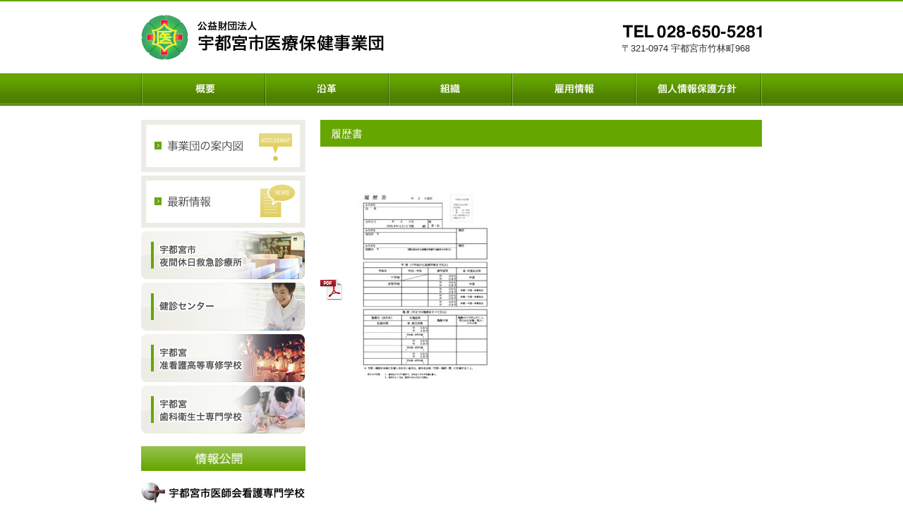

--- FILE ---
content_type: text/html; charset=UTF-8
request_url: http://www.umth.or.jp/%E5%B1%A5%E6%AD%B4%E6%9B%B8/
body_size: 33237
content:
<!DOCTYPE html>
<html dir="ltr" lang="ja" prefix="og: https://ogp.me/ns#">
<head>
<meta charset="UTF-8">
<meta name="viewport" content="width=device-width, user-scalable=yes, maximum-scale=1.0, minimum-scale=1.0">
<title>履歴書 | 公益財団法人 宇都宮市医療保健事業団公益財団法人　宇都宮市医療保健事業団</title>
<link rel="stylesheet" type="text/css" media="all" href="http://www.umth.or.jp/wp/wp-content/themes/umth/style.css?1765349265">
<link rel="icon" href="http://www.umth.or.jp/favicon.ico">
<link rel="pingback" href="http://www.umth.or.jp/wp/xmlrpc.php">
<!--[if lt IE 9]>
<script src="http://www.umth.or.jp/wp/wp-content/themes/umth/js/html5.js"></script>
<script src="http://www.umth.or.jp/wp/wp-content/themes/umth/js/css3-mediaqueries.js"></script>
<![endif]-->
<!-- Google Tag Manager -->
<script>(function(w,d,s,l,i){w[l]=w[l]||[];w[l].push({'gtm.start':
new Date().getTime(),event:'gtm.js'});var f=d.getElementsByTagName(s)[0],
j=d.createElement(s),dl=l!='dataLayer'?'&l='+l:'';j.async=true;j.src=
'https://www.googletagmanager.com/gtm.js?id='+i+dl;f.parentNode.insertBefore(j,f);
})(window,document,'script','dataLayer','GTM-W5LG5NJ');</script>
<!-- End Google Tag Manager -->
<!-- Google tag (gtag.js) -->
<script async src="https://www.googletagmanager.com/gtag/js?id=G-HRHKZFEW0C"></script>
<script>
  window.dataLayer = window.dataLayer || [];
  function gtag(){dataLayer.push(arguments);}
  gtag('js', new Date());

  gtag('config', 'G-HRHKZFEW0C');
</script>

		<!-- All in One SEO 4.8.9 - aioseo.com -->
	<meta name="robots" content="max-image-preview:large" />
	<meta name="author" content="umth-or-jp"/>
	<link rel="canonical" href="http://www.umth.or.jp/%e5%b1%a5%e6%ad%b4%e6%9b%b8/" />
	<meta name="generator" content="All in One SEO (AIOSEO) 4.8.9" />
		<meta property="og:locale" content="ja_JP" />
		<meta property="og:site_name" content="公益財団法人　宇都宮市医療保健事業団 |" />
		<meta property="og:type" content="article" />
		<meta property="og:title" content="履歴書 | 公益財団法人 宇都宮市医療保健事業団" />
		<meta property="og:url" content="http://www.umth.or.jp/%e5%b1%a5%e6%ad%b4%e6%9b%b8/" />
		<meta property="article:published_time" content="2023-12-04T03:48:41+00:00" />
		<meta property="article:modified_time" content="2023-12-04T03:48:41+00:00" />
		<meta name="twitter:card" content="summary_large_image" />
		<meta name="twitter:title" content="履歴書 | 公益財団法人 宇都宮市医療保健事業団" />
		<script type="application/ld+json" class="aioseo-schema">
			{"@context":"https:\/\/schema.org","@graph":[{"@type":"BreadcrumbList","@id":"http:\/\/www.umth.or.jp\/%e5%b1%a5%e6%ad%b4%e6%9b%b8\/#breadcrumblist","itemListElement":[{"@type":"ListItem","@id":"http:\/\/www.umth.or.jp#listItem","position":1,"name":"Home","item":"http:\/\/www.umth.or.jp","nextItem":{"@type":"ListItem","@id":"http:\/\/www.umth.or.jp\/%e5%b1%a5%e6%ad%b4%e6%9b%b8\/#listItem","name":"\u5c65\u6b74\u66f8"}},{"@type":"ListItem","@id":"http:\/\/www.umth.or.jp\/%e5%b1%a5%e6%ad%b4%e6%9b%b8\/#listItem","position":2,"name":"\u5c65\u6b74\u66f8","previousItem":{"@type":"ListItem","@id":"http:\/\/www.umth.or.jp#listItem","name":"Home"}}]},{"@type":"ItemPage","@id":"http:\/\/www.umth.or.jp\/%e5%b1%a5%e6%ad%b4%e6%9b%b8\/#itempage","url":"http:\/\/www.umth.or.jp\/%e5%b1%a5%e6%ad%b4%e6%9b%b8\/","name":"\u5c65\u6b74\u66f8 | \u516c\u76ca\u8ca1\u56e3\u6cd5\u4eba \u5b87\u90fd\u5bae\u5e02\u533b\u7642\u4fdd\u5065\u4e8b\u696d\u56e3","inLanguage":"ja","isPartOf":{"@id":"http:\/\/www.umth.or.jp\/#website"},"breadcrumb":{"@id":"http:\/\/www.umth.or.jp\/%e5%b1%a5%e6%ad%b4%e6%9b%b8\/#breadcrumblist"},"author":{"@id":"http:\/\/www.umth.or.jp\/author\/umth-or-jp\/#author"},"creator":{"@id":"http:\/\/www.umth.or.jp\/author\/umth-or-jp\/#author"},"datePublished":"2023-12-04T12:48:41+09:00","dateModified":"2023-12-04T12:48:41+09:00"},{"@type":"Organization","@id":"http:\/\/www.umth.or.jp\/#organization","name":"\u516c\u76ca\u8ca1\u56e3\u6cd5\u4eba\u3000\u5b87\u90fd\u5bae\u5e02\u533b\u7642\u4fdd\u5065\u4e8b\u696d\u56e3","url":"http:\/\/www.umth.or.jp\/"},{"@type":"Person","@id":"http:\/\/www.umth.or.jp\/author\/umth-or-jp\/#author","url":"http:\/\/www.umth.or.jp\/author\/umth-or-jp\/","name":"umth-or-jp","image":{"@type":"ImageObject","@id":"http:\/\/www.umth.or.jp\/%e5%b1%a5%e6%ad%b4%e6%9b%b8\/#authorImage","url":"https:\/\/secure.gravatar.com\/avatar\/1a77d47aa0f590c773eaa1aaf7521b39fbf9612ab6de71898dbab3b7c7b76d45?s=96&d=mm&r=g","width":96,"height":96,"caption":"umth-or-jp"}},{"@type":"WebSite","@id":"http:\/\/www.umth.or.jp\/#website","url":"http:\/\/www.umth.or.jp\/","name":"\u516c\u76ca\u8ca1\u56e3\u6cd5\u4eba\u3000\u5b87\u90fd\u5bae\u5e02\u533b\u7642\u4fdd\u5065\u4e8b\u696d\u56e3","inLanguage":"ja","publisher":{"@id":"http:\/\/www.umth.or.jp\/#organization"}}]}
		</script>
		<!-- All in One SEO -->

<link rel="alternate" title="oEmbed (JSON)" type="application/json+oembed" href="http://www.umth.or.jp/wp-json/oembed/1.0/embed?url=http%3A%2F%2Fwww.umth.or.jp%2F%25e5%25b1%25a5%25e6%25ad%25b4%25e6%259b%25b8%2F" />
<link rel="alternate" title="oEmbed (XML)" type="text/xml+oembed" href="http://www.umth.or.jp/wp-json/oembed/1.0/embed?url=http%3A%2F%2Fwww.umth.or.jp%2F%25e5%25b1%25a5%25e6%25ad%25b4%25e6%259b%25b8%2F&#038;format=xml" />
<style id='wp-img-auto-sizes-contain-inline-css' type='text/css'>
img:is([sizes=auto i],[sizes^="auto," i]){contain-intrinsic-size:3000px 1500px}
/*# sourceURL=wp-img-auto-sizes-contain-inline-css */
</style>
<style id='wp-emoji-styles-inline-css' type='text/css'>

	img.wp-smiley, img.emoji {
		display: inline !important;
		border: none !important;
		box-shadow: none !important;
		height: 1em !important;
		width: 1em !important;
		margin: 0 0.07em !important;
		vertical-align: -0.1em !important;
		background: none !important;
		padding: 0 !important;
	}
/*# sourceURL=wp-emoji-styles-inline-css */
</style>
<style id='wp-block-library-inline-css' type='text/css'>
:root{--wp-block-synced-color:#7a00df;--wp-block-synced-color--rgb:122,0,223;--wp-bound-block-color:var(--wp-block-synced-color);--wp-editor-canvas-background:#ddd;--wp-admin-theme-color:#007cba;--wp-admin-theme-color--rgb:0,124,186;--wp-admin-theme-color-darker-10:#006ba1;--wp-admin-theme-color-darker-10--rgb:0,107,160.5;--wp-admin-theme-color-darker-20:#005a87;--wp-admin-theme-color-darker-20--rgb:0,90,135;--wp-admin-border-width-focus:2px}@media (min-resolution:192dpi){:root{--wp-admin-border-width-focus:1.5px}}.wp-element-button{cursor:pointer}:root .has-very-light-gray-background-color{background-color:#eee}:root .has-very-dark-gray-background-color{background-color:#313131}:root .has-very-light-gray-color{color:#eee}:root .has-very-dark-gray-color{color:#313131}:root .has-vivid-green-cyan-to-vivid-cyan-blue-gradient-background{background:linear-gradient(135deg,#00d084,#0693e3)}:root .has-purple-crush-gradient-background{background:linear-gradient(135deg,#34e2e4,#4721fb 50%,#ab1dfe)}:root .has-hazy-dawn-gradient-background{background:linear-gradient(135deg,#faaca8,#dad0ec)}:root .has-subdued-olive-gradient-background{background:linear-gradient(135deg,#fafae1,#67a671)}:root .has-atomic-cream-gradient-background{background:linear-gradient(135deg,#fdd79a,#004a59)}:root .has-nightshade-gradient-background{background:linear-gradient(135deg,#330968,#31cdcf)}:root .has-midnight-gradient-background{background:linear-gradient(135deg,#020381,#2874fc)}:root{--wp--preset--font-size--normal:16px;--wp--preset--font-size--huge:42px}.has-regular-font-size{font-size:1em}.has-larger-font-size{font-size:2.625em}.has-normal-font-size{font-size:var(--wp--preset--font-size--normal)}.has-huge-font-size{font-size:var(--wp--preset--font-size--huge)}.has-text-align-center{text-align:center}.has-text-align-left{text-align:left}.has-text-align-right{text-align:right}.has-fit-text{white-space:nowrap!important}#end-resizable-editor-section{display:none}.aligncenter{clear:both}.items-justified-left{justify-content:flex-start}.items-justified-center{justify-content:center}.items-justified-right{justify-content:flex-end}.items-justified-space-between{justify-content:space-between}.screen-reader-text{border:0;clip-path:inset(50%);height:1px;margin:-1px;overflow:hidden;padding:0;position:absolute;width:1px;word-wrap:normal!important}.screen-reader-text:focus{background-color:#ddd;clip-path:none;color:#444;display:block;font-size:1em;height:auto;left:5px;line-height:normal;padding:15px 23px 14px;text-decoration:none;top:5px;width:auto;z-index:100000}html :where(.has-border-color){border-style:solid}html :where([style*=border-top-color]){border-top-style:solid}html :where([style*=border-right-color]){border-right-style:solid}html :where([style*=border-bottom-color]){border-bottom-style:solid}html :where([style*=border-left-color]){border-left-style:solid}html :where([style*=border-width]){border-style:solid}html :where([style*=border-top-width]){border-top-style:solid}html :where([style*=border-right-width]){border-right-style:solid}html :where([style*=border-bottom-width]){border-bottom-style:solid}html :where([style*=border-left-width]){border-left-style:solid}html :where(img[class*=wp-image-]){height:auto;max-width:100%}:where(figure){margin:0 0 1em}html :where(.is-position-sticky){--wp-admin--admin-bar--position-offset:var(--wp-admin--admin-bar--height,0px)}@media screen and (max-width:600px){html :where(.is-position-sticky){--wp-admin--admin-bar--position-offset:0px}}

/*# sourceURL=wp-block-library-inline-css */
</style><style id='global-styles-inline-css' type='text/css'>
:root{--wp--preset--aspect-ratio--square: 1;--wp--preset--aspect-ratio--4-3: 4/3;--wp--preset--aspect-ratio--3-4: 3/4;--wp--preset--aspect-ratio--3-2: 3/2;--wp--preset--aspect-ratio--2-3: 2/3;--wp--preset--aspect-ratio--16-9: 16/9;--wp--preset--aspect-ratio--9-16: 9/16;--wp--preset--color--black: #000000;--wp--preset--color--cyan-bluish-gray: #abb8c3;--wp--preset--color--white: #ffffff;--wp--preset--color--pale-pink: #f78da7;--wp--preset--color--vivid-red: #cf2e2e;--wp--preset--color--luminous-vivid-orange: #ff6900;--wp--preset--color--luminous-vivid-amber: #fcb900;--wp--preset--color--light-green-cyan: #7bdcb5;--wp--preset--color--vivid-green-cyan: #00d084;--wp--preset--color--pale-cyan-blue: #8ed1fc;--wp--preset--color--vivid-cyan-blue: #0693e3;--wp--preset--color--vivid-purple: #9b51e0;--wp--preset--gradient--vivid-cyan-blue-to-vivid-purple: linear-gradient(135deg,rgb(6,147,227) 0%,rgb(155,81,224) 100%);--wp--preset--gradient--light-green-cyan-to-vivid-green-cyan: linear-gradient(135deg,rgb(122,220,180) 0%,rgb(0,208,130) 100%);--wp--preset--gradient--luminous-vivid-amber-to-luminous-vivid-orange: linear-gradient(135deg,rgb(252,185,0) 0%,rgb(255,105,0) 100%);--wp--preset--gradient--luminous-vivid-orange-to-vivid-red: linear-gradient(135deg,rgb(255,105,0) 0%,rgb(207,46,46) 100%);--wp--preset--gradient--very-light-gray-to-cyan-bluish-gray: linear-gradient(135deg,rgb(238,238,238) 0%,rgb(169,184,195) 100%);--wp--preset--gradient--cool-to-warm-spectrum: linear-gradient(135deg,rgb(74,234,220) 0%,rgb(151,120,209) 20%,rgb(207,42,186) 40%,rgb(238,44,130) 60%,rgb(251,105,98) 80%,rgb(254,248,76) 100%);--wp--preset--gradient--blush-light-purple: linear-gradient(135deg,rgb(255,206,236) 0%,rgb(152,150,240) 100%);--wp--preset--gradient--blush-bordeaux: linear-gradient(135deg,rgb(254,205,165) 0%,rgb(254,45,45) 50%,rgb(107,0,62) 100%);--wp--preset--gradient--luminous-dusk: linear-gradient(135deg,rgb(255,203,112) 0%,rgb(199,81,192) 50%,rgb(65,88,208) 100%);--wp--preset--gradient--pale-ocean: linear-gradient(135deg,rgb(255,245,203) 0%,rgb(182,227,212) 50%,rgb(51,167,181) 100%);--wp--preset--gradient--electric-grass: linear-gradient(135deg,rgb(202,248,128) 0%,rgb(113,206,126) 100%);--wp--preset--gradient--midnight: linear-gradient(135deg,rgb(2,3,129) 0%,rgb(40,116,252) 100%);--wp--preset--font-size--small: 13px;--wp--preset--font-size--medium: 20px;--wp--preset--font-size--large: 36px;--wp--preset--font-size--x-large: 42px;--wp--preset--spacing--20: 0.44rem;--wp--preset--spacing--30: 0.67rem;--wp--preset--spacing--40: 1rem;--wp--preset--spacing--50: 1.5rem;--wp--preset--spacing--60: 2.25rem;--wp--preset--spacing--70: 3.38rem;--wp--preset--spacing--80: 5.06rem;--wp--preset--shadow--natural: 6px 6px 9px rgba(0, 0, 0, 0.2);--wp--preset--shadow--deep: 12px 12px 50px rgba(0, 0, 0, 0.4);--wp--preset--shadow--sharp: 6px 6px 0px rgba(0, 0, 0, 0.2);--wp--preset--shadow--outlined: 6px 6px 0px -3px rgb(255, 255, 255), 6px 6px rgb(0, 0, 0);--wp--preset--shadow--crisp: 6px 6px 0px rgb(0, 0, 0);}:where(.is-layout-flex){gap: 0.5em;}:where(.is-layout-grid){gap: 0.5em;}body .is-layout-flex{display: flex;}.is-layout-flex{flex-wrap: wrap;align-items: center;}.is-layout-flex > :is(*, div){margin: 0;}body .is-layout-grid{display: grid;}.is-layout-grid > :is(*, div){margin: 0;}:where(.wp-block-columns.is-layout-flex){gap: 2em;}:where(.wp-block-columns.is-layout-grid){gap: 2em;}:where(.wp-block-post-template.is-layout-flex){gap: 1.25em;}:where(.wp-block-post-template.is-layout-grid){gap: 1.25em;}.has-black-color{color: var(--wp--preset--color--black) !important;}.has-cyan-bluish-gray-color{color: var(--wp--preset--color--cyan-bluish-gray) !important;}.has-white-color{color: var(--wp--preset--color--white) !important;}.has-pale-pink-color{color: var(--wp--preset--color--pale-pink) !important;}.has-vivid-red-color{color: var(--wp--preset--color--vivid-red) !important;}.has-luminous-vivid-orange-color{color: var(--wp--preset--color--luminous-vivid-orange) !important;}.has-luminous-vivid-amber-color{color: var(--wp--preset--color--luminous-vivid-amber) !important;}.has-light-green-cyan-color{color: var(--wp--preset--color--light-green-cyan) !important;}.has-vivid-green-cyan-color{color: var(--wp--preset--color--vivid-green-cyan) !important;}.has-pale-cyan-blue-color{color: var(--wp--preset--color--pale-cyan-blue) !important;}.has-vivid-cyan-blue-color{color: var(--wp--preset--color--vivid-cyan-blue) !important;}.has-vivid-purple-color{color: var(--wp--preset--color--vivid-purple) !important;}.has-black-background-color{background-color: var(--wp--preset--color--black) !important;}.has-cyan-bluish-gray-background-color{background-color: var(--wp--preset--color--cyan-bluish-gray) !important;}.has-white-background-color{background-color: var(--wp--preset--color--white) !important;}.has-pale-pink-background-color{background-color: var(--wp--preset--color--pale-pink) !important;}.has-vivid-red-background-color{background-color: var(--wp--preset--color--vivid-red) !important;}.has-luminous-vivid-orange-background-color{background-color: var(--wp--preset--color--luminous-vivid-orange) !important;}.has-luminous-vivid-amber-background-color{background-color: var(--wp--preset--color--luminous-vivid-amber) !important;}.has-light-green-cyan-background-color{background-color: var(--wp--preset--color--light-green-cyan) !important;}.has-vivid-green-cyan-background-color{background-color: var(--wp--preset--color--vivid-green-cyan) !important;}.has-pale-cyan-blue-background-color{background-color: var(--wp--preset--color--pale-cyan-blue) !important;}.has-vivid-cyan-blue-background-color{background-color: var(--wp--preset--color--vivid-cyan-blue) !important;}.has-vivid-purple-background-color{background-color: var(--wp--preset--color--vivid-purple) !important;}.has-black-border-color{border-color: var(--wp--preset--color--black) !important;}.has-cyan-bluish-gray-border-color{border-color: var(--wp--preset--color--cyan-bluish-gray) !important;}.has-white-border-color{border-color: var(--wp--preset--color--white) !important;}.has-pale-pink-border-color{border-color: var(--wp--preset--color--pale-pink) !important;}.has-vivid-red-border-color{border-color: var(--wp--preset--color--vivid-red) !important;}.has-luminous-vivid-orange-border-color{border-color: var(--wp--preset--color--luminous-vivid-orange) !important;}.has-luminous-vivid-amber-border-color{border-color: var(--wp--preset--color--luminous-vivid-amber) !important;}.has-light-green-cyan-border-color{border-color: var(--wp--preset--color--light-green-cyan) !important;}.has-vivid-green-cyan-border-color{border-color: var(--wp--preset--color--vivid-green-cyan) !important;}.has-pale-cyan-blue-border-color{border-color: var(--wp--preset--color--pale-cyan-blue) !important;}.has-vivid-cyan-blue-border-color{border-color: var(--wp--preset--color--vivid-cyan-blue) !important;}.has-vivid-purple-border-color{border-color: var(--wp--preset--color--vivid-purple) !important;}.has-vivid-cyan-blue-to-vivid-purple-gradient-background{background: var(--wp--preset--gradient--vivid-cyan-blue-to-vivid-purple) !important;}.has-light-green-cyan-to-vivid-green-cyan-gradient-background{background: var(--wp--preset--gradient--light-green-cyan-to-vivid-green-cyan) !important;}.has-luminous-vivid-amber-to-luminous-vivid-orange-gradient-background{background: var(--wp--preset--gradient--luminous-vivid-amber-to-luminous-vivid-orange) !important;}.has-luminous-vivid-orange-to-vivid-red-gradient-background{background: var(--wp--preset--gradient--luminous-vivid-orange-to-vivid-red) !important;}.has-very-light-gray-to-cyan-bluish-gray-gradient-background{background: var(--wp--preset--gradient--very-light-gray-to-cyan-bluish-gray) !important;}.has-cool-to-warm-spectrum-gradient-background{background: var(--wp--preset--gradient--cool-to-warm-spectrum) !important;}.has-blush-light-purple-gradient-background{background: var(--wp--preset--gradient--blush-light-purple) !important;}.has-blush-bordeaux-gradient-background{background: var(--wp--preset--gradient--blush-bordeaux) !important;}.has-luminous-dusk-gradient-background{background: var(--wp--preset--gradient--luminous-dusk) !important;}.has-pale-ocean-gradient-background{background: var(--wp--preset--gradient--pale-ocean) !important;}.has-electric-grass-gradient-background{background: var(--wp--preset--gradient--electric-grass) !important;}.has-midnight-gradient-background{background: var(--wp--preset--gradient--midnight) !important;}.has-small-font-size{font-size: var(--wp--preset--font-size--small) !important;}.has-medium-font-size{font-size: var(--wp--preset--font-size--medium) !important;}.has-large-font-size{font-size: var(--wp--preset--font-size--large) !important;}.has-x-large-font-size{font-size: var(--wp--preset--font-size--x-large) !important;}
/*# sourceURL=global-styles-inline-css */
</style>

<style id='classic-theme-styles-inline-css' type='text/css'>
/*! This file is auto-generated */
.wp-block-button__link{color:#fff;background-color:#32373c;border-radius:9999px;box-shadow:none;text-decoration:none;padding:calc(.667em + 2px) calc(1.333em + 2px);font-size:1.125em}.wp-block-file__button{background:#32373c;color:#fff;text-decoration:none}
/*# sourceURL=/wp-includes/css/classic-themes.min.css */
</style>
<link rel='stylesheet' id='wp-pagenavi-css' href='http://www.umth.or.jp/wp/wp-content/plugins/wp-pagenavi/pagenavi-css.css?ver=2.70' type='text/css' media='all' />
<link rel="https://api.w.org/" href="http://www.umth.or.jp/wp-json/" /><link rel="alternate" title="JSON" type="application/json" href="http://www.umth.or.jp/wp-json/wp/v2/media/1196" /><link rel="EditURI" type="application/rsd+xml" title="RSD" href="http://www.umth.or.jp/wp/xmlrpc.php?rsd" />
<link rel='shortlink' href='http://www.umth.or.jp/?p=1196' />
<script src="http://www.umth.or.jp/wp/wp-content/themes/umth/js/jquery1.4.4.min.js"></script>
<script src="http://www.umth.or.jp/wp/wp-content/themes/umth/js/script.js"></script>
<script type="text/javascript" src="http://ajax.googleapis.com/ajax/libs/jquery/1.7.2/jquery.min.js"></script>
<script src="http://www.umth.or.jp/wp/wp-content/themes/umth/js/jquery.rwdImageMaps.min.js"></script>
<script>
     jQuery(document).ready(function(e) {
        jQuery('img[usemap]').rwdImageMaps();
      });
    </script>
</head>
<body>
<!-- Google Tag Manager (noscript) -->
<noscript><iframe src="https://www.googletagmanager.com/ns.html?id=GTM-W5LG5NJ"
height="0" width="0" style="display:none;visibility:hidden"></iframe></noscript>
<!-- End Google Tag Manager (noscript) -->
<div id="header" role="banner">
  <div class="inner">		
    <h1><a href="http://www.umth.or.jp/" title="公益財団法人　宇都宮市医療保健事業団" rel="home"><img src="http://www.umth.or.jp/wp/wp-content/themes/umth/images/logo.jpg" alt="公益財団法人　宇都宮市医療保健事業団"></a></h1>
    
          <div class="contacts"><div class="tel"><span>TEL </span> 028-650-5281</div>
〒321-0974 宇都宮市竹林町968
</div>
  </div>
</div>

  <div id="mainNav">
    <div class="inner">
    <a class="menu" id="menu"><span>MENU</span></a>
		<div class="panel">   
    <ul><li id="menu-item-17" class="bt01 menu-item menu-item-type-post_type menu-item-object-page"><a href="http://www.umth.or.jp/gaiyou/"><strong>概要</strong></a></li>
<li id="menu-item-18" class="bt02 menu-item menu-item-type-post_type menu-item-object-page"><a href="http://www.umth.or.jp/enkaku/"><strong>沿革</strong></a></li>
<li id="menu-item-19" class="bt03 menu-item menu-item-type-post_type menu-item-object-page"><a href="http://www.umth.or.jp/soshiki/"><strong>組織</strong></a></li>
<li id="menu-item-86" class="bt04 menu-item menu-item-type-taxonomy menu-item-object-category"><a href="http://www.umth.or.jp/koyou/"><strong>雇用情報</strong></a></li>
<li id="menu-item-22" class="bt05 menu-item menu-item-type-post_type menu-item-object-page menu-item-privacy-policy"><a href="http://www.umth.or.jp/privacy/"><strong>個人情報保護方針</strong></a></li>
</ul>   
    </div>
    </div>
  </div><div id="wrapper">

<div id="content">
		<div id="post-1196" class="content">	
      <h2 class="cap">履歴書</h2>   
    <div class="post sigle-block">

<p class="attachment"><a href='http://www.umth.or.jp/wp/wp-content/uploads/2023/12/履歴書.pdf'><img fetchpriority="high" decoding="async" width="212" height="300" src="http://www.umth.or.jp/wp/wp-content/uploads/2023/12/履歴書-pdf-212x300.jpg" class="attachment-medium size-medium" alt="" /></a></p>

    </div>
  </div>
	    
	</div><!-- / content -->
  <div id="sidebar">
<div id="sidebar-inner" class="clearfix">
<div class="widget widget_sp_image"><a href="http://www.umth.or.jp/access/" target="_self" class="widget_sp_image-image-link"><img width="233" height="74" alt="案内図" class="attachment-full" style="max-width: 100%;" srcset="http://www.umth.or.jp/wp/wp-content/uploads/2014/02/sidebt01.jpg 233w, http://www.umth.or.jp/wp/wp-content/uploads/2014/02/sidebt01-220x69.jpg 220w" sizes="(max-width: 233px) 100vw, 233px" src="http://www.umth.or.jp/wp/wp-content/uploads/2014/02/sidebt01.jpg" /></a></div><div class="widget widget_sp_image"><a href="http://www.umth.or.jp/news/" target="_self" class="widget_sp_image-image-link"><img width="233" height="74" alt="最新情報" class="attachment-full" style="max-width: 100%;" srcset="http://www.umth.or.jp/wp/wp-content/uploads/2014/02/sidebt02.jpg 233w, http://www.umth.or.jp/wp/wp-content/uploads/2014/02/sidebt02-220x69.jpg 220w" sizes="(max-width: 233px) 100vw, 233px" src="http://www.umth.or.jp/wp/wp-content/uploads/2014/02/sidebt02.jpg" /></a></div><div class="widget widget_sp_image"><a href="http://www.umth.or.jp/kyukyu/" target="_self" class="widget_sp_image-image-link"><img width="232" height="68" alt="宇都宮市夜間休日救急診療所" class="attachment-full" style="max-width: 100%;" srcset="http://www.umth.or.jp/wp/wp-content/uploads/2014/02/sidebt03.jpg 232w, http://www.umth.or.jp/wp/wp-content/uploads/2014/02/sidebt03-220x64.jpg 220w" sizes="(max-width: 232px) 100vw, 232px" src="http://www.umth.or.jp/wp/wp-content/uploads/2014/02/sidebt03.jpg" /></a></div><div class="widget widget_sp_image"><a href="http://kenshin.umth.or.jp/" target="_self" class="widget_sp_image-image-link"><img width="232" height="68" alt="健診センター" class="attachment-full" style="max-width: 100%;" srcset="http://www.umth.or.jp/wp/wp-content/uploads/2014/02/sidebt04.jpg 232w, http://www.umth.or.jp/wp/wp-content/uploads/2014/02/sidebt04-220x64.jpg 220w" sizes="(max-width: 232px) 100vw, 232px" src="http://www.umth.or.jp/wp/wp-content/uploads/2014/02/sidebt04.jpg" /></a></div><div class="widget widget_sp_image"><a href="http://www.umth.or.jp/jyunkan/" target="_self" class="widget_sp_image-image-link"><img width="232" height="68" alt="宇都宮准看護高等専修学校" class="attachment-full" style="max-width: 100%;" srcset="http://www.umth.or.jp/wp/wp-content/uploads/2014/03/sidebt05.jpg 232w, http://www.umth.or.jp/wp/wp-content/uploads/2014/03/sidebt05-220x64.jpg 220w" sizes="(max-width: 232px) 100vw, 232px" src="http://www.umth.or.jp/wp/wp-content/uploads/2014/03/sidebt05.jpg" /></a></div><div class="widget widget_sp_image"><a href="http://www.umth.or.jp/eiseishi/" target="_self" class="widget_sp_image-image-link"><img width="232" height="68" alt="宇都宮歯科衛生士専門学校" class="attachment-full" style="max-width: 100%;" srcset="http://www.umth.or.jp/wp/wp-content/uploads/2014/03/sidebt06.jpg 232w, http://www.umth.or.jp/wp/wp-content/uploads/2014/03/sidebt06-220x64.jpg 220w" sizes="(max-width: 232px) 100vw, 232px" src="http://www.umth.or.jp/wp/wp-content/uploads/2014/03/sidebt06.jpg" /></a></div></div>
<div class="widget2 widget_text">			<div class="textwidget"><div id="info-b" class="clearfix"><div id="info"><a href="http://www.umth.or.jp/jyouhou">情報公開</a></div></div></div>
		</div><div class="widget2 widget_sp_image"><a href="http://www.uma.or.jp/kango/" target="_blank" class="widget_sp_image-image-link"><img width="233" height="31" alt="宇都宮市医師会看護専門学校" class="attachment-full" style="max-width: 100%;" srcset="http://www.umth.or.jp/wp/wp-content/uploads/2014/02/sidebn01.jpg 233w, http://www.umth.or.jp/wp/wp-content/uploads/2014/02/sidebn01-220x29.jpg 220w" sizes="(max-width: 233px) 100vw, 233px" src="http://www.umth.or.jp/wp/wp-content/uploads/2014/02/sidebn01.jpg" /></a></div></div>
</div>
<!-- / wrapper -->


<div id="footer">
  <div class="footer-inner">
	<ul><li id="menu-item-33" class="menu-item menu-item-type-taxonomy menu-item-object-category menu-item-33"><a href="http://www.umth.or.jp/news/">最新情報</a></li>
<li id="menu-item-40" class="menu-item menu-item-type-post_type menu-item-object-page menu-item-40"><a href="http://www.umth.or.jp/access/">事業団の案内図</a></li>
<li id="menu-item-34" class="menu-item menu-item-type-post_type menu-item-object-page menu-item-34"><a href="http://www.umth.or.jp/gaiyou/">概要</a></li>
<li id="menu-item-35" class="menu-item menu-item-type-post_type menu-item-object-page menu-item-35"><a href="http://www.umth.or.jp/enkaku/">沿革</a></li>
<li id="menu-item-36" class="menu-item menu-item-type-post_type menu-item-object-page menu-item-36"><a href="http://www.umth.or.jp/soshiki/">組織</a></li>
<li id="menu-item-87" class="menu-item menu-item-type-taxonomy menu-item-object-category menu-item-87"><a href="http://www.umth.or.jp/koyou/">雇用情報</a></li>
<li id="menu-item-39" class="menu-item menu-item-type-post_type menu-item-object-page menu-item-privacy-policy menu-item-39"><a rel="privacy-policy" href="http://www.umth.or.jp/privacy/">個人情報保護方針</a></li>
<li id="menu-item-43" class="menu-item menu-item-type-post_type menu-item-object-page menu-item-43"><a href="http://www.umth.or.jp/jyouhou/">情報公開</a></li>
</ul>	<div id="footer-block" class="clearfix">
	<div id="footer-ad">
	<div id="ft">公益財団法人　宇都宮市医療保健事業団</div>
	<div class="ad">〒321-0974 宇都宮市竹林町968</div>
	<div class=""><span>TEL </span> 028-650-5281
	&nbsp;<span>FAX </span> 028-625-2212</div>
		</div>
		<div id="footer-bn">
		<div class="fbanner widget_media_image"><a href="http://www.umth.or.jp/news/%e7%ab%b6%e8%bc%aa%e8%a3%9c%e5%8a%a9%e4%ba%8b%e6%a5%ad%e5%ae%8c%e4%ba%86%e3%81%ae%e3%81%8a%e7%9f%a5%e3%82%89%e3%81%9b/"><img width="161" height="41" src="http://www.umth.or.jp/wp/wp-content/uploads/2024/11/banner4-220x56.png" class="image wp-image-1308  attachment-161x41 size-161x41" alt="" decoding="async" style="max-width: 100%; height: auto;" title="!JKA補助事業完了のお知らせ" loading="lazy" srcset="http://www.umth.or.jp/wp/wp-content/uploads/2024/11/banner4-220x56.png 220w, http://www.umth.or.jp/wp/wp-content/uploads/2024/11/banner4-e1732517326833.png 161w" sizes="(max-width: 161px) 100vw, 161px" /></a></div><div class="fbanner widget_sp_image"><a href="http://keirin.jp/" target="_blank" class="widget_sp_image-image-link"><img width="160" height="41" alt="keirinjp" class="attachment-full" style="max-width: 100%;" src="http://www.umth.or.jp/wp/wp-content/uploads/2014/02/keirinjp_banner_pc.gif" /></a></div><div class="fbanner widget_sp_image"><a href="https://jka-cycle.jp" target="_blank" class="widget_sp_image-image-link"><img width="160" height="41" alt="JKA Social Action" class="attachment-full" style="max-width: 100%;" src="http://www.umth.or.jp/wp/wp-content/uploads/2023/05/banner21.jpg" /></a></div>	</div>
		</div>
	<div id="copyright">Copyright &copy; 2026 公益財団法人　宇都宮市医療保健事業団 All rights Reserved.</div>
  </div>
</div>
<!-- / footer -->


<script type="speculationrules">
{"prefetch":[{"source":"document","where":{"and":[{"href_matches":"/*"},{"not":{"href_matches":["/wp/wp-*.php","/wp/wp-admin/*","/wp/wp-content/uploads/*","/wp/wp-content/*","/wp/wp-content/plugins/*","/wp/wp-content/themes/umth/*","/*\\?(.+)"]}},{"not":{"selector_matches":"a[rel~=\"nofollow\"]"}},{"not":{"selector_matches":".no-prefetch, .no-prefetch a"}}]},"eagerness":"conservative"}]}
</script>
<script id="wp-emoji-settings" type="application/json">
{"baseUrl":"https://s.w.org/images/core/emoji/17.0.2/72x72/","ext":".png","svgUrl":"https://s.w.org/images/core/emoji/17.0.2/svg/","svgExt":".svg","source":{"concatemoji":"http://www.umth.or.jp/wp/wp-includes/js/wp-emoji-release.min.js?ver=6.9"}}
</script>
<script type="module">
/* <![CDATA[ */
/*! This file is auto-generated */
const a=JSON.parse(document.getElementById("wp-emoji-settings").textContent),o=(window._wpemojiSettings=a,"wpEmojiSettingsSupports"),s=["flag","emoji"];function i(e){try{var t={supportTests:e,timestamp:(new Date).valueOf()};sessionStorage.setItem(o,JSON.stringify(t))}catch(e){}}function c(e,t,n){e.clearRect(0,0,e.canvas.width,e.canvas.height),e.fillText(t,0,0);t=new Uint32Array(e.getImageData(0,0,e.canvas.width,e.canvas.height).data);e.clearRect(0,0,e.canvas.width,e.canvas.height),e.fillText(n,0,0);const a=new Uint32Array(e.getImageData(0,0,e.canvas.width,e.canvas.height).data);return t.every((e,t)=>e===a[t])}function p(e,t){e.clearRect(0,0,e.canvas.width,e.canvas.height),e.fillText(t,0,0);var n=e.getImageData(16,16,1,1);for(let e=0;e<n.data.length;e++)if(0!==n.data[e])return!1;return!0}function u(e,t,n,a){switch(t){case"flag":return n(e,"\ud83c\udff3\ufe0f\u200d\u26a7\ufe0f","\ud83c\udff3\ufe0f\u200b\u26a7\ufe0f")?!1:!n(e,"\ud83c\udde8\ud83c\uddf6","\ud83c\udde8\u200b\ud83c\uddf6")&&!n(e,"\ud83c\udff4\udb40\udc67\udb40\udc62\udb40\udc65\udb40\udc6e\udb40\udc67\udb40\udc7f","\ud83c\udff4\u200b\udb40\udc67\u200b\udb40\udc62\u200b\udb40\udc65\u200b\udb40\udc6e\u200b\udb40\udc67\u200b\udb40\udc7f");case"emoji":return!a(e,"\ud83e\u1fac8")}return!1}function f(e,t,n,a){let r;const o=(r="undefined"!=typeof WorkerGlobalScope&&self instanceof WorkerGlobalScope?new OffscreenCanvas(300,150):document.createElement("canvas")).getContext("2d",{willReadFrequently:!0}),s=(o.textBaseline="top",o.font="600 32px Arial",{});return e.forEach(e=>{s[e]=t(o,e,n,a)}),s}function r(e){var t=document.createElement("script");t.src=e,t.defer=!0,document.head.appendChild(t)}a.supports={everything:!0,everythingExceptFlag:!0},new Promise(t=>{let n=function(){try{var e=JSON.parse(sessionStorage.getItem(o));if("object"==typeof e&&"number"==typeof e.timestamp&&(new Date).valueOf()<e.timestamp+604800&&"object"==typeof e.supportTests)return e.supportTests}catch(e){}return null}();if(!n){if("undefined"!=typeof Worker&&"undefined"!=typeof OffscreenCanvas&&"undefined"!=typeof URL&&URL.createObjectURL&&"undefined"!=typeof Blob)try{var e="postMessage("+f.toString()+"("+[JSON.stringify(s),u.toString(),c.toString(),p.toString()].join(",")+"));",a=new Blob([e],{type:"text/javascript"});const r=new Worker(URL.createObjectURL(a),{name:"wpTestEmojiSupports"});return void(r.onmessage=e=>{i(n=e.data),r.terminate(),t(n)})}catch(e){}i(n=f(s,u,c,p))}t(n)}).then(e=>{for(const n in e)a.supports[n]=e[n],a.supports.everything=a.supports.everything&&a.supports[n],"flag"!==n&&(a.supports.everythingExceptFlag=a.supports.everythingExceptFlag&&a.supports[n]);var t;a.supports.everythingExceptFlag=a.supports.everythingExceptFlag&&!a.supports.flag,a.supports.everything||((t=a.source||{}).concatemoji?r(t.concatemoji):t.wpemoji&&t.twemoji&&(r(t.twemoji),r(t.wpemoji)))});
//# sourceURL=http://www.umth.or.jp/wp/wp-includes/js/wp-emoji-loader.min.js
/* ]]> */
</script>
</body>
</html>

--- FILE ---
content_type: text/css
request_url: http://www.umth.or.jp/wp/wp-content/themes/umth/style.css?1765349265
body_size: 25519
content:
@charset "utf-8";
/*
Theme Name: umth
Version: 1.0

	Cloud template v1.0
	 http://c-tpl.com/

	This theme was designed and built by Cloud template,
	whose blog you will find at http://c-tpl.com/

	The CSS, XHTML and design is released under GPL:
	http://www.opensource.org/licenses/gpl-license.php

*/

/* =Reset default browser CSS.
Based on work by Eric Meyer: http://meyerweb.com/eric/tools/css/reset/index.html
-------------------------------------------------------------- */
html, body, div, span, applet, object, iframe, h1, h2, h3, h4, h5, h6, p, blockquote, pre, a, abbr, acronym, address, big, cite, code, del, dfn, em, font, ins, kbd, q, s, samp, small, strike, strong, sub, sup, tt, var, dl, dt, dd, ol, ul, li, fieldset, form, label, legend, table, caption, tbody, tfoot, thead, tr, th, td {border: 0;font-family: inherit;font-size: 100%;font-style: inherit;font-weight: inherit;margin: 0;outline: 0;padding: 0;vertical-align: baseline;}
:focus {outline: 0;}

ol, ul {list-style: none;}
table {border-collapse: separate;border-spacing: 0;}
caption, th, td {font-weight: normal;text-align: left;}
blockquote:before, blockquote:after,q:before, q:after {content: "";}
blockquote, q {quotes: "" "";}
a img {border: 0;}
article, aside, details, figcaption, figure, footer, header, hgroup, menu, section {display: block;}

body{
font:80%/1.5 "Lucida Sans Unicode", "Lucida Grande", Arial, "ヒラギノ角ゴ Pro W3","Hiragino Kaku Gothic Pro","ＭＳ Ｐゴシック",sans-serif;
color:#2e2e2e;
-webkit-text-size-adjust: none;
}

.clearfix:after {
    visibility: hidden;
    display: block;
    font-size: 0;
    content: " ";
    clear: both;
    height: 0;
}
.clearfix{
    display: inline-block;
}
/* clearfix for ie7 */
.clearfix {
    display: block;
}

div.clear {
	clear:both;
}
div.clear hr {
	display:none;
}
.st0{fill:none;stroke:#000000;stroke-miterlimit:10;}
/* リンク設定
------------------------------------------------------------*/
a{
margin:0;
padding:0;
text-decoration:none;
outline:0;
vertical-align:baseline;
background:transparent;
font-size:100%;
color:#2e2e2e;
}

a:hover, a:active{
-webkit-transition:opacity 1s;-moz-transition:opacity 1s;-o-transition:opacity 1s;
outline: none;
color:#FF9900;
text-decoration: underline; 
}

.sigle-block a[href$=".pdf"],.recruit a[href$='.pdf']  {
	display: inline-block;
	padding: 1.5em 0 1.5em 3em;
	background: url(images/pdficon_large.png) no-repeat left center;
}

.sigle-block a[href$='.xlsx'],.recruit a[href$='.xlsx'] {
	display: inline-block;
	padding: 1.5em 0 1.5em 3em;
	background:url(images/excel.png) no-repeat left center;
}
table a { text-decoration: underline; }


/**** Clearfix ****/
 .panel:after, #mainNav:after, .newsTitle:after, .bg:after,.post:after{content:""; display: table;clear: both;}
 .panel,#mainNav,.newsTitle,.bg, .post{zoom: 1;}

#kyukyu { display: block; margin: 0 0 3em 0;}
#kyukyu h2 { background: #ff0000; display: block;padding:.8em 1em; margin-bottom: 0em; font-size:26px; font-weight:bold; line-height: 1.4; color:#ffffff; text-align: center;}
#kyukyu h3 { font-size:20px; font-weight:bold; margin-bottom: .2em; }
#kyukyu-inner { background: #fffbdc; padding:3em;}
#kyukyu-inner img { width: 100%; height: auto;}
.kyumb { padding-bottom:1em; border-bottom: dashed 1px #222; margin-bottom:1em;}
.kyumb:last-of-type {  border-bottom: none; margin-bottom:0em;}
.monn a:hover { color: #333; }
#btw25 { display: block; text-align: center; padding-top:1em; }
#btw25 a.botton2 { background: #f00; display: inline-block; font-size:18px; font-weight: bold; color: #fff; padding: .5em 2em; border-radius: 30px; text-decoration: none; -webkit-transition: all .8s; transition: all .8s;}
#btw25 a:hover.botton2{ background: #f84;}
/* フォーム
------------------------------------------------------------*/
input[type="text"], textarea{
vertical-align:middle;
max-width:90%;
line-height:30px;
height:30px;
padding:1px 5px;
border:1px solid #d4d4d7;
border-radius:3px;
-webkit-border-radius:3px;
-moz-border-radius:3px;
font-size:100%;
color:#555;
background:#fcfcfc;
}

input[type="tel"], textarea{
vertical-align:middle;
max-width:90%;
line-height:30px;
height:30px;
padding:1px 5px;
border:1px solid #d4d4d7;
border-radius:3px;
-webkit-border-radius:3px;
-moz-border-radius:3px;
font-size:100%;
color:#555;
background:#fcfcfc;
}

input[type="email"], textarea{
vertical-align:middle;
max-width:90%;
line-height:30px;
height:30px;
padding:1px 5px;
border:1px solid #d4d4d7;
border-radius:3px;
-webkit-border-radius:3px;
-moz-border-radius:3px;
font-size:100%;
color:#555;
background:#fcfcfc;
}

textarea{
height:auto;
line-height:1.5;
}

input[type="submit"],input[type="reset"],input[type="button"]{
padding:3px 10px;
background: #66A600;
background: -moz-linear-gradient(top, #66A600 0%, #4e7f00 100%);
background: -webkit-gradient(linear, left top, left bottom, color-stop(0%,#66A600), color-stop(100%,#4e7f00));
background: -webkit-linear-gradient(top, #66A600 0%,#4e7f00 100%);
background: -o-linear-gradient(top, #66A600 0%,#4e7f00 100%);
background: -ms-linear-gradient(top, #66A600 0%,#4e7f00 100%);
background: linear-gradient(to bottom, #66A600 0%,#4e7f00 100%);
filter: progid:DXImageTransform.Microsoft.gradient( startColorstr='#66A600', endColorstr='#4e7f00',GradientType=0 );
border:0;
border-radius:3px;
-webkit-border-radius:3px;
-moz-border-radius:3px;
line-height:1.5;
font-size:100%;
color:#fff;
}

input[type="submit"]:hover,input[type="reset"]:hover,input[type="button"]:hover{
background: #66A600;
background: -moz-linear-gradient(top, #4e7f00 0%, #66A600 100%);
background: -webkit-gradient(linear, left top, left bottom, color-stop(0%,#4e7f00), color-stop(100%,#66A600));
background: -webkit-linear-gradient(top, #4e7f00 0%,#66A600 100%);
background: -o-linear-gradient(top, #4e7f00 0%,#66A600 100%);
background: -ms-linear-gradient(top, #4e7f00 0%,#66A600 100%);
background: linear-gradient(to bottom, #4e7f00 0%,#66A600 100%);
filter: progid:DXImageTransform.Microsoft.gradient( startColorstr='#4e7f00', endColorstr='#66A600',GradientType=0 );
}

*:first-child+html input[type="submit"]{padding:3px;}


/* レイアウト
------------------------------------------------------------*/
#wrapper, .inner{
margin:0 auto;
width:880px;
}

#header{
overflow:hidden;
background:#fff;
height: 102px;
border-top: solid 2px #66a600; 
}

#content{
float:right;
width:626px;
padding:20px 0;
}

#sidebar{
float:left;
width:233px;
padding:20px 0;
}

#footer{
clear:both;
padding-top:20px;
background:#edece4;
} 


/* ヘッダー
*****************************************************/


/* サイト説明文 + 住所
----------------------------------*/
#header h1{
float:left;
padding:19px 0;
font-size:80%;
font-weight:normal;
}

#header p{
float:right;
}


/* ロゴ (サイトタイトル)
----------------------------------*/

.contacts { float: right; margin-top: 2.5em; }
.tel { background: url(images/tel.gif) no-repeat; width: 199px; height: 21px; display: block; text-indent: -99999px; margin-bottom: .3em;}


/* トップページ　メイン画像
----------------------------------*/
#mainImg{
clear:both;
margin-top:20px;
line-height:0;
text-align:center;
z-index:0;
}

#maincopy { background: url(images/copy-back.jpg) no-repeat right top; }
#copy-inner { width: 100%; padding: 4em 0; }



#news { margin: 0em 0 0 0; }
#news h2 { background: url(images/news-tit.png) no-repeat left top; text-indent: -99999px; height: 40px; }
#news dl { margin: 1.5em 0 2em 0;}
#news dt { padding-left: 80px; }
#news dd { margin-left: 165px; margin-top: -1.5em; margin-bottom: .5em; }
#news dt.t01 { background: url(images/t01.gif) no-repeat left top; }
#news dt.t02 { background: url(images/t02.gif) no-repeat left top; }
#news dt.t03 { background: url(images/t03.gif) no-repeat left top; }
#news dt.t04 { background: url(images/t04.gif) no-repeat left top; }
#news dt.t05 { background: url(images/t05.gif) no-repeat left top; }

/* post
*****************************************************/
.post{
margin:0 0 20px 0;
padding:0px;
background: #fff;
}

.pbot { border-bottom: solid 1px #b8d982;}

#sosikizu { margin: 15px; display: block; width: auto; text-align: center; }
#sosiki {display: block; position:relative;
	top: 0;
	left: 0;
	width: 100%;
	height: 100%;} 
#sosiki svg { width: 100%; height: auto;}
.recruit { border: solid 4px #edece4; margin: 0 0 1em 0; }
.recruit-inner { padding: 2em; }

/* タイポグラフィ
*****************************************************/
h2.title{
clear:both;
margin:30px 0 0;
padding:7px 10px;
font-size:110%;
border-bottom:0;
}

.gaiyou { background: url(images/page-tit01.png) no-repeat; height: 41px; text-indent: -99999px; }
.enkaku { background: url(images/page-tit02.png) no-repeat; height: 41px; text-indent: -99999px; }
.soshiki { background: url(images/page-tit03.png) no-repeat; height: 41px; text-indent: -99999px; }
.koyou { background: url(images/page-tit04.png) no-repeat; height: 41px; text-indent: -99999px; }
.privacy { background: url(images/page-tit05.png) no-repeat; height: 41px; text-indent: -99999px; }
.jyouhou { background: url(images/page-tit06.png) no-repeat; height: 41px; text-indent: -99999px; }
.access,.kakudaizu { background: url(images/page-tit07.png) no-repeat; height: 41px; text-indent: -99999px; }
.contact { background: url(images/page-tit08.png) no-repeat; height: 41px; text-indent: -99999px; }
.news { background: url(images/page-tit09.png) no-repeat; height: 41px; text-indent: -99999px; }

h2.first{margin-top:0;}

.cap { background-color: #66a600; margin: 0 0 2em 0; color: #ffffff; padding: .5em 1em; font-size: 120%;}

.dateLabel{
margin:0 0 10px;
text-align:right;
font:italic 1em "Palatino Linotype", "Book Antiqua", Palatino, serif;
}

.post p{padding-bottom:15px;}

.post ul{margin: 0 0 10px 10px;}

.post ul li{
margin-bottom:5px;
padding-left:15px;
background:url(images/bullet.png) no-repeat 0 8px;
}

.post ol{margin: 0 0 10px 30px;}

.post ol li{list-style:decimal; padding-bottom: 1em;}

.post strong { font-weight: bold; }

.post-right { float: right; }

.post h2{
margin:10px 0;
padding-bottom:2px;
font-size:130%;
font-weight:normal;
color: #333;
border-bottom:2px solid #edece4;
}

.post h3{
margin:10px 0;
padding: 0 0 5px 0;
font-size:125%;
font-weight:bold;
border-bottom:3px dotted #edece4;
}

.post blockquote {
clear:both;
padding:10px 0 10px 15px;
margin:10px 0 25px 30px;
border-left:5px solid #ccc;
}
 
.post blockquote p{padding:5px 0;}


.post table {
	border: 1px solid #CCCCCC;
	border-collapse: collapse;
	clear: both;
	margin-top: 8px;
	margin-right: 0px;
	margin-bottom: 2em;
	margin-left: 0px;
	width: 100%;
	background-color: #FFFFFF;
} /* bodycoating */

.post table th {
	padding: 8px;
	font-weight: bold;
	text-align: center;
	vertical-align: middle;
	background-color: #fafaf7;
	border-right-width: 1px;
	border-bottom-width: 1px;
	border-right-style: solid;
	border-bottom-style: solid;
	border-right-color: #CCCCCC;
	border-bottom-color: #CCCCCC;
} /* bodycoating */

.post table.enaku th.cx { text-align:center; background-color: #fafaf7;}
.post table.enaku th{ 
	padding: 8px;
	font-weight: bold;
	text-align: right;
	vertical-align: middle;
	background-color: #fcfcfc;
	border-right-width: 1px;
	border-bottom-width: 1px;
	border-right-style: solid;
	border-bottom-style: solid;
	border-right-color: #CCCCCC;
	border-bottom-color: #CCCCCC;
	}
.post table th.cx { text-align:center; background-color: #fcfcfc;}

.post table th span { font-weight: normal; color: red; }

.post table td {
	border-bottom: solid 1px #CCCCCC;
	border-right: solid 1px #CCCCCC;
	padding: 8px;
	vertical-align: middle;
}/* bodycoating */

.post table td.col { background-color:#fcfcfc; }


table {
	border: 1px solid #CCCCCC;
	border-collapse: collapse;
	clear: both;
	margin-top: 8px;
	margin-right: 0px;
	margin-bottom: 2em;
	margin-left: 0px;
	width: 100%;
	background-color: #FFFFFF;
} /* bodycoating */

table th {
	padding: 8px;
	font-weight: bold;
	text-align: center;
	vertical-align: middle;
	background-color: #fafaf7;
	border-right-width: 1px;
	border-bottom-width: 1px;
	border-right-style: solid;
	border-bottom-style: solid;
	border-right-color: #CCCCCC;
	border-bottom-color: #CCCCCC;
} /* bodycoating */

table.enaku th.cx { text-align:center; background-color: #fafaf7;}
table.enaku th{ 
	padding: 8px;
	font-weight: bold;
	text-align: right;
	vertical-align: middle;
	background-color: #fcfcfc;
	border-right-width: 1px;
	border-bottom-width: 1px;
	border-right-style: solid;
	border-bottom-style: solid;
	border-right-color: #CCCCCC;
	border-bottom-color: #CCCCCC;
	}
table th.cx { text-align:center; background-color: #fcfcfc;}

table th span { font-weight: normal; color: red; }

table td {
	border-bottom: solid 1px #CCCCCC;
	border-right: solid 1px #CCCCCC;
	padding: 8px;
	vertical-align: middle;
}/* bodycoating */

table td.col { background-color:#fcfcfc; }

.post dl#sb { margin-bottom: 3em; }
.post dl#sb dt { width: 9em; font-weight: normal; background: url(images/list-icon.gif) no-repeat left .3em; padding-left: 1em; }
.post dl#sb dd { padding-left: 10em; margin: -1.4em 0 0 0;  }
.wp-pagenavi { margin-bottom: 3em;}

.post dt{font-weight:bold;}

.post dd{padding-bottom:10px;}

.post img{max-width:100%;height:auto;}

img.aligncenter {
display: block;
margin:5px auto;
}

img.alignright, img.alignleft{
padding:4px;
margin:0 0 2px 7px;
display:inline;
}

img.alignleft{margin: 0 7px 2px 0;}

.alignright{float:right;}
.alignleft{float: left;}



/* サイドバー　ウィジェット
*****************************************************/
.widget {
margin: 0;
padding: 0;
background: #fff;
}

.widget2 {
margin: 0 0 15px 0;
padding: 0;
background: #fff;
}

.widget h3{
clear:both;
margin:0 ;
padding:5px 0;
font-size:100%;
font-weight:normal;
color: #333;
border-bottom:1px solid #ccc;
}


#searchform input[type="text"]{
line-height:1.7;
height:24px;
width:100px;
vertical-align:bottom;
}

#info { width: 233px; height: 35px; display: block; background: url(images/infobn.jpg) no-repeat center center; text-indent: -99999px; margin: 1em auto 0 auto; }
#info a { width: 233px; height: 35px; display: block; background: url(images/infobn.jpg) no-repeat center center;}


/* お知らせ　
-------------*/
.newsTitle{
clear:both;
margin:0 0 20px;
padding:5px 0;
font-size:100%;
color: #333;
border-bottom:1px solid #ccc;
}

.newsTitle h3{
float:left;
font-weight:normal;
}

.newsTitle p{
float:right;
padding:0 0 0 10px;
font-size:.8em;
background:url(images/arrow.png) no-repeat 0 50%;
}

.news p{
clear:both;
padding-bottom:2px;
border-bottom: 1px solid #ccc;
}

.news p:last-child{border:0;}

.news p a{
display:block;
padding:5px 0;
color:#333;
font-style:italic;
font:italic 110% "Palatino Linotype", "Book Antiqua", Palatino, serif;
}

.news a span{
color:#515151;
font:normal 90% Arial, 'ヒラギノ角ゴ Pro W3','Hiragino Kaku Gothic Pro','ＭＳ Ｐゴシック',sans-serif;
}

.news span{padding-left:10px;}

.news a:hover span{color:#777;}



/* フッター
*****************************************************/
.footer-inner { width: 880px; display: block; margin: auto; padding: 1em 0 5em 0;}
#footer-block { width: 100%; padding-left: 10px; margin: 3em 0 1em 0; }
#ft { font-size: 120%; }
#footer-ad { float: left; }
#footer-bn { float: right; margin-right: 10px; margin-top: 10px; }
.fbanner { display: inline-block; margin-left: 10px; }
#footer ul{
padding-bottom:10px;
}

#footer ul li{
display:inline-block;
vertical-align:text-top;
text-align:left;
padding:0 ;
border-right: solid 1px #2e2e2e;
}

#footer ul li	a{
display:block;
padding:0 1em 0 1em;
overflow:hidden;
}

#footer ul li	a:hover{text-decoration:underline;}

#footer ul li li{
display:block;
padding:0;
margin:0 0 0 10px;
background-position:0 5px;
}


*:first-child+html #footer ul li{display:inline;}
*:first-child+html #footer ul ul,*:first-child+html #footer ul li li a,*:first-child+html #footer ul li li{display:none;}

#copyright{
clear:both;
text-align:right;
font-size:90%;
zoom:1;
border-top: solid 1px #abaaa5; 
padding-top: 2em;
margin-top: 4em;
width: 100%;
}


/* page navigation
------------------------------------------------------------*/
.pagenav{
clear:both;
width: 100%;
height: 30px;
margin: 5px 0 20px;
}

.prev{float:left}

.next{float:right;}

#pageLinks{
clear:both;
color:#66A600;
text-align:center;
}


/* トップページ 最新記事3件
------------------------------------------------------------*/
.thumbWrap{
width:735px;
margin:20px -25px 20px 0;
}

.thumbWrap li{
float:left;
width: 220px;
margin:0 25px 0 0;
padding:2px 0 40px;
background:none;
}

/* 最新記事リンク */
ul.thumb h3{
margin-top:10px;
padding:1px;
font-weight:normal;
font-size:100%;
text-align:center;
background:#fff;
border:1px solid #777;
}

ul.thumb h3 span{
display:block;
padding:2px 3px;
background:#66A600;
}

ul.thumb h3 a{color:#fff;}

ul.thumb h3:hover span{background:#4e7f00;}
.new-icon { color: #ff0000; padding-right: 1em; font-family: "Hiragino Kaku Gothic ProN", Meiryo, sans-serif;}
#main-bn { margin: 0em 0 1em 0;}
#main-sub { margin: 0em 0 1em 0; border: solid 1px #dbdbdb; }
#main-sub-inner { padding: 2em;}
.sub-tit { font-size: 16px; font-weight: bold; font-family: "Hiragino Kaku Gothic ProN", Meiryo, sans-serif; margin-bottom: .3em; }
.sub-tit a { color: #ff0000; }

/* メインメニュー　PC用
------------------------------------------------------------*/
@media only screen and (min-width: 1024px){
	#mainNav{
	clear:both;
	position:relative;
	z-index:200;
	background:url(images/menubkg.jpg) repeat-x left top;
	height: 46px;
	}
  
  a#menu{display:none;}
  
  div.panel { width: 880px; height: 46px; display: block; }
div.panel ul { margin: 0; }
div.panel ul li {
	text-indent: -999999px;
	display: block;
	margin: 0px;
	float: left;
	height: 46px;
	list-style-type: none;
	padding: 0px;
}

div.panel ul li a {
	text-decoration: none;
	background-image: url(images/menu.jpg);
	background-repeat: no-repeat;
	display: block;
	padding: 0px;
	height: 46px;
}

div.panel ul li.bt01 { width: 176px ;}
div.panel ul li.bt02 { width: 175px ;}
div.panel ul li.bt03 { width: 175px ;}
div.panel ul li.bt04 { width: 175px ;}
div.panel ul li.bt05 { width: 179px ;}

div.panel ul li.bt01 a { background-position: 0px 0; }
div.panel ul li.bt02 a { background-position: -176px 0; }
div.panel ul li.bt03 a { background-position: -351px 0; }
div.panel ul li.bt04 a { background-position: -526px 0; }
div.panel ul li.bt05 a { background-position: -701px 0; }

div.panel ul li.bt01 a:hover { background-position: 0px 100%; }
div.panel ul li.bt02 a:hover { background-position: -176px 100%; }
div.panel ul li.bt03 a:hover { background-position: -351px 100%; }
div.panel ul li.bt04 a:hover { background-position: -526px 100%; }
div.panel ul li.bt05 a:hover { background-position: -701px 100%; }

  
}


/* メインメニュー iPadサイズ以下から
------------------------------------------------------------*/
@media only screen and (max-width:1023px){
	#mainNav{
	clear:both;
	width:100%;
	margin:0 auto;
	padding:10px 0;
	}
	
	#mainNav .inner{width:98%;}
	
	#mainNav a.menu{
	width:100%;
	display:block;
	height:40px;
	line-height:40px;
	font-weight: bold;
	text-align:left;
	color:#fff;
	border:1px solid #66a600;
  background: #66a600 url(images/menuOpen.png) no-repeat 5px 10px;
	}
	
	#mainNav a#menu span{padding-left:35px;}
	
	#mainNav a.menuOpen{
	border-bottom:0;
	color:#66a600;
	background: #fff url(images/menuOpen.png) no-repeat 5px -32px;
	}
	
	#mainNav a#menu:hover{cursor:pointer;}
	
	.panel{
	display: none;
	width:100%;
	position: relative;
	right: 0;
	top:0;
	z-index: 1;
	border:1px solid #66a600;
	}

	#mainNav ul{margin:0;padding:0;}

	#mainNav ul li{
	float: none;
	clear:both;
	width:100%;
	height:auto;
	line-height:1.2;
	}

	#mainNav ul li a,#mainNav ul li.current-menu-item li a{
	display: block;
	padding:15px 10px;
	text-align:left;
	color:#fff;
	border-bottom:1px solid #ffffff;
	background:#66a600;
	}

 #mainNav ul li a span{display:none;}
 
	#mainNav ul li.current-menu-item a,#mainNav ul li a:hover,#mainNav ul li.current-menu-item a,#mainNav ul li a:active, #mainNav ul li li.current-menu-item a, #mainNav ul li.current-menu-item li a:hover, #mainNav ul li.current-menu-item li a:active{
	color:#ffffff;
	background:#518300;
	}

	#mainNav ul li li{
	float:left;
	border:0;
	}

	#mainNav ul li li a, #mainNav ul li.current-menu-item li a, #mainNav ul li li.current-menu-item a{
		padding-left:40px;
		background:#66a600 url(images/sub1.png) no-repeat 30px 50%;
	}

	#mainNav ul li li.current-menu-item a,#mainNav ul li li a:hover, #mainNav ul li.current-menu-item li a:hover{
		background:#66a600 url(images/sub1.png) no-repeat 30px 50%;}
	
	#mainNav ul li li:last-child a{background:#66a600 url(images/subLast.png) no-repeat 30px 50%;}
	#mainNav ul li li:last-child.current-menu-item a,#mainNav ul li li:last-child a:hover,#mainNav ul li.current-menu-item li:last-child a:hover{background:#66a600 url(images/subLast.png) no-repeat 30px 50%;}
	
	div.panel{float:none;}
	
	#mainImg{margin-bottom:0px;}
}


/* 959px以下から 1カラム表示
------------------------------------------------------------*/
@media only screen and (max-width: 959px){
  #wrapper, #header, .inner{width:100%;}

	#header h1, #header p{padding:19px 10px;}
	#header h2{padding:20px 10px 0;}
	#header ul{padding:20px 10px 10px;}
.contacts { float: right; margin-top: 2.5em;  margin-right: 1em;}

	#mainNav ul, .thumbWrap{margin:0 auto;}
	#mainNav ul ul{padding:0;}

	 div.panel{float:none;}
	
	#mainImg img{width:98%;height:auto;}
#main-bn img{width:98%;height:auto;}
#main-bn {margin: 0em auto 1em auto;}
	#content, #sidebar{
	clear:both;
	width:95%;
	float:none;
	margin:0 auto;
	padding:10px 0;
	}
	
	#banners{width:100%;margin:0 auto;text-align:center;}
	#banners p{display:inline;margin:0 10px;}
  #banners p img{width:100%;height:auto;}

	#footer{margin:0;border:0;text-align:center;}
	
	#footer ul{	text-align:left;	}
	#copy-inner { width: 70%; padding:3em 0 5em 0; }
	#sidebar { width: auto; float: none;  }
	#sidebar-inner,#info-b { width: 506px; display: block; margin: auto;}
	.widget { float: left; margin: 0 10px; }
	#info { width: 486px; height: 35px; display: block; background: url(images/infobn.jpg) no-repeat center center; text-indent: -99999px; margin: 1em auto 0 auto; }
#info a { width: 486px; height: 35px; display: block; background: url(images/infobn.jpg) no-repeat center center;}
.widget2 { text-align: center; }
#footer-block { width: auto; padding-left: 10px; margin: 3em 0 1em 0; }
#ft { font-size: 120%; }
#footer-ad { float: left; text-align: left; }
#footer-bn { float: right; margin-right: 10px; margin-top: 10px; }
.fbanner { display: inline-block; margin-left: 10px; }
.footer-inner { width: auto; display: block; margin: auto; padding: 1em 0 5em 0;}
}


/* 幅648px以下から  トップページの３画像調節
------------------------------------------------------------*/
@media only screen and (max-width: 648px){
	.thumbWrap{width:100%;margin:0 auto;text-align:center;}
	.thumbWrap ul.thumb li{width:30%; float:left;margin:0 1% 0 2%;}
  .thumbWrap img{width:100%;height:auto;}
  #sidebar-inner { width: 100%; display: block; margin: 0;}
	.widget { float: none; margin: 0 auto 5px auto; display: block; width: 233px; }
	#info-b { width: 233px; display: block; margin: auto;}
		#info { width: 233px; height: 35px; display: block; background: url(images/infobn.jpg) no-repeat center center; text-indent: -99999px; margin: 1em auto 0 auto; }
#info a { width: 233px; height: 35px; display: block; background: url(images/infobn.jpg) no-repeat center center;}
#footer-block { padding-left: 0px; }
#footer-ad { float: none; text-align: center;  }
#footer-bn { float: none; margin-right: 0px; margin-top: 30px; }
.fbanner { display: block; margin-left: 0px; }
#copyright{text-align:center; }
}


/* 幅644px以下から ヘッダー等微調節
------------------------------------------------------------*/
@media only screen and (max-width: 644px){
	#header{text-align:center; height: auto;}
	#header h1 {float:none; display: block; margin-top: 1em;  }
	#header h1 img { width: 290px; }
	.contacts { float: none; margin: auto; display: block; width: 100%; text-align: center; margin-bottom: 1em; }
	.tel { margin: auto; margin-bottom: .3em; }
	.contacts p {color: #000000; text-align: center; width: 100%; margin: 0; padding: 0; display: block;}
	#headerInfo{width:250px;margin:0 auto;}
	img.alignright, img.alignleft{display: block;	margin:5px auto;}
	.alignright,.alignleft{float:none;}
	#footer ul{text-align:left;padding:15px;}
	#footer ul ul{padding:0;}
	#footer ul li{
display:inline-block;
vertical-align:text-top;
text-align:left;
padding:0 ;
border-right: solid 1px #2e2e2e;
margin-bottom: 1em;
}

#footer ul li	a{
display:block;
padding:0 1em 0 1em;
overflow:hidden;
}

	#maincopy { background: none; }
#copy-inner { width: 100%; padding: 0 0 2em 0; }
	#info { width: 233px; display: block; margin: auto; text-align:center; }
	#info a { width: 233px; display: block; }
	
	#kyukyu h2 { font-size:20px; }
	#kyukyu h3 { font-size:18px;}
	span.wpcf7-list-item { display: block; }
textarea{
height:auto;
line-height:1.5;
width: 70%;
}
input[type="text"], textarea{
width: 70%;
}

input[type="tel"], textarea{
width: 70%;
}

input[type="email"], textarea{
width: 70%;
}

input[type="url"], textarea{
width: 70%;
}
.post dl#sb dt { width: 8em; }
.post dl#sb dd { padding-left: 9em;  }
}